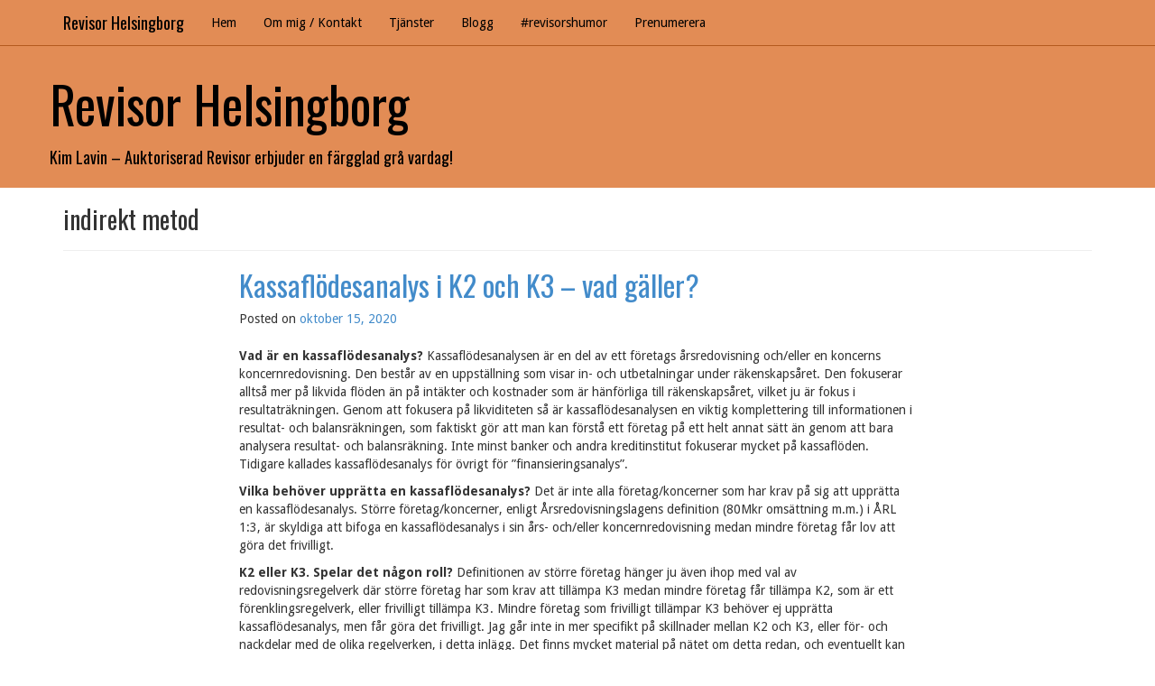

--- FILE ---
content_type: text/html; charset=UTF-8
request_url: https://revisorhelsingborg.se/tag/indirekt-metod/
body_size: 18963
content:
<!DOCTYPE html>
<!--[if lt IE 9]><html lang="sv-SE" class="ie"><![endif]-->
<!--[if gte IE 9]><!--><html lang="sv-SE"><!--<![endif]-->
<head>
  <meta charset="UTF-8" />
  <meta http-equiv="X-UA-Compatible" content="IE=edge,chrome=1"/>
  <meta name="viewport" content="width=device-width, initial-scale=1" />
  <link rel="profile" href="http://gmpg.org/xfn/11" />
  <link rel="pingback" href="https://revisorhelsingborg.se/xmlrpc.php" />
  <title>indirekt metod &#8211; Revisor Helsingborg</title>
<meta name='robots' content='max-image-preview:large' />
<link rel='dns-prefetch' href='//secure.gravatar.com' />
<link rel='dns-prefetch' href='//stats.wp.com' />
<link rel='dns-prefetch' href='//fonts.googleapis.com' />
<link rel='dns-prefetch' href='//v0.wordpress.com' />
<link rel='dns-prefetch' href='//jetpack.wordpress.com' />
<link rel='dns-prefetch' href='//s0.wp.com' />
<link rel='dns-prefetch' href='//public-api.wordpress.com' />
<link rel='dns-prefetch' href='//0.gravatar.com' />
<link rel='dns-prefetch' href='//1.gravatar.com' />
<link rel='dns-prefetch' href='//2.gravatar.com' />
<link rel='preconnect' href='//c0.wp.com' />
<link rel='preconnect' href='//i0.wp.com' />
<link rel="alternate" type="application/rss+xml" title="Revisor Helsingborg &raquo; Webbflöde" href="https://revisorhelsingborg.se/feed/" />
<link rel="alternate" type="application/rss+xml" title="Revisor Helsingborg &raquo; Kommentarsflöde" href="https://revisorhelsingborg.se/comments/feed/" />
<script type="text/javascript" id="wpp-js" src="https://revisorhelsingborg.se/wp-content/plugins/wordpress-popular-posts/assets/js/wpp.min.js?ver=7.3.6" data-sampling="0" data-sampling-rate="100" data-api-url="https://revisorhelsingborg.se/wp-json/wordpress-popular-posts" data-post-id="0" data-token="b736a0aabc" data-lang="0" data-debug="0"></script>
<link rel="alternate" type="application/rss+xml" title="Revisor Helsingborg &raquo; etikettflöde för indirekt metod" href="https://revisorhelsingborg.se/tag/indirekt-metod/feed/" />
		<!-- This site uses the Google Analytics by ExactMetrics plugin v8.11.1 - Using Analytics tracking - https://www.exactmetrics.com/ -->
							<script src="//www.googletagmanager.com/gtag/js?id=G-GDTBHJK11W"  data-cfasync="false" data-wpfc-render="false" type="text/javascript" async></script>
			<script data-cfasync="false" data-wpfc-render="false" type="text/javascript">
				var em_version = '8.11.1';
				var em_track_user = true;
				var em_no_track_reason = '';
								var ExactMetricsDefaultLocations = {"page_location":"https:\/\/revisorhelsingborg.se\/tag\/indirekt-metod\/"};
								if ( typeof ExactMetricsPrivacyGuardFilter === 'function' ) {
					var ExactMetricsLocations = (typeof ExactMetricsExcludeQuery === 'object') ? ExactMetricsPrivacyGuardFilter( ExactMetricsExcludeQuery ) : ExactMetricsPrivacyGuardFilter( ExactMetricsDefaultLocations );
				} else {
					var ExactMetricsLocations = (typeof ExactMetricsExcludeQuery === 'object') ? ExactMetricsExcludeQuery : ExactMetricsDefaultLocations;
				}

								var disableStrs = [
										'ga-disable-G-GDTBHJK11W',
									];

				/* Function to detect opted out users */
				function __gtagTrackerIsOptedOut() {
					for (var index = 0; index < disableStrs.length; index++) {
						if (document.cookie.indexOf(disableStrs[index] + '=true') > -1) {
							return true;
						}
					}

					return false;
				}

				/* Disable tracking if the opt-out cookie exists. */
				if (__gtagTrackerIsOptedOut()) {
					for (var index = 0; index < disableStrs.length; index++) {
						window[disableStrs[index]] = true;
					}
				}

				/* Opt-out function */
				function __gtagTrackerOptout() {
					for (var index = 0; index < disableStrs.length; index++) {
						document.cookie = disableStrs[index] + '=true; expires=Thu, 31 Dec 2099 23:59:59 UTC; path=/';
						window[disableStrs[index]] = true;
					}
				}

				if ('undefined' === typeof gaOptout) {
					function gaOptout() {
						__gtagTrackerOptout();
					}
				}
								window.dataLayer = window.dataLayer || [];

				window.ExactMetricsDualTracker = {
					helpers: {},
					trackers: {},
				};
				if (em_track_user) {
					function __gtagDataLayer() {
						dataLayer.push(arguments);
					}

					function __gtagTracker(type, name, parameters) {
						if (!parameters) {
							parameters = {};
						}

						if (parameters.send_to) {
							__gtagDataLayer.apply(null, arguments);
							return;
						}

						if (type === 'event') {
														parameters.send_to = exactmetrics_frontend.v4_id;
							var hookName = name;
							if (typeof parameters['event_category'] !== 'undefined') {
								hookName = parameters['event_category'] + ':' + name;
							}

							if (typeof ExactMetricsDualTracker.trackers[hookName] !== 'undefined') {
								ExactMetricsDualTracker.trackers[hookName](parameters);
							} else {
								__gtagDataLayer('event', name, parameters);
							}
							
						} else {
							__gtagDataLayer.apply(null, arguments);
						}
					}

					__gtagTracker('js', new Date());
					__gtagTracker('set', {
						'developer_id.dNDMyYj': true,
											});
					if ( ExactMetricsLocations.page_location ) {
						__gtagTracker('set', ExactMetricsLocations);
					}
										__gtagTracker('config', 'G-GDTBHJK11W', {"forceSSL":"true"} );
										window.gtag = __gtagTracker;										(function () {
						/* https://developers.google.com/analytics/devguides/collection/analyticsjs/ */
						/* ga and __gaTracker compatibility shim. */
						var noopfn = function () {
							return null;
						};
						var newtracker = function () {
							return new Tracker();
						};
						var Tracker = function () {
							return null;
						};
						var p = Tracker.prototype;
						p.get = noopfn;
						p.set = noopfn;
						p.send = function () {
							var args = Array.prototype.slice.call(arguments);
							args.unshift('send');
							__gaTracker.apply(null, args);
						};
						var __gaTracker = function () {
							var len = arguments.length;
							if (len === 0) {
								return;
							}
							var f = arguments[len - 1];
							if (typeof f !== 'object' || f === null || typeof f.hitCallback !== 'function') {
								if ('send' === arguments[0]) {
									var hitConverted, hitObject = false, action;
									if ('event' === arguments[1]) {
										if ('undefined' !== typeof arguments[3]) {
											hitObject = {
												'eventAction': arguments[3],
												'eventCategory': arguments[2],
												'eventLabel': arguments[4],
												'value': arguments[5] ? arguments[5] : 1,
											}
										}
									}
									if ('pageview' === arguments[1]) {
										if ('undefined' !== typeof arguments[2]) {
											hitObject = {
												'eventAction': 'page_view',
												'page_path': arguments[2],
											}
										}
									}
									if (typeof arguments[2] === 'object') {
										hitObject = arguments[2];
									}
									if (typeof arguments[5] === 'object') {
										Object.assign(hitObject, arguments[5]);
									}
									if ('undefined' !== typeof arguments[1].hitType) {
										hitObject = arguments[1];
										if ('pageview' === hitObject.hitType) {
											hitObject.eventAction = 'page_view';
										}
									}
									if (hitObject) {
										action = 'timing' === arguments[1].hitType ? 'timing_complete' : hitObject.eventAction;
										hitConverted = mapArgs(hitObject);
										__gtagTracker('event', action, hitConverted);
									}
								}
								return;
							}

							function mapArgs(args) {
								var arg, hit = {};
								var gaMap = {
									'eventCategory': 'event_category',
									'eventAction': 'event_action',
									'eventLabel': 'event_label',
									'eventValue': 'event_value',
									'nonInteraction': 'non_interaction',
									'timingCategory': 'event_category',
									'timingVar': 'name',
									'timingValue': 'value',
									'timingLabel': 'event_label',
									'page': 'page_path',
									'location': 'page_location',
									'title': 'page_title',
									'referrer' : 'page_referrer',
								};
								for (arg in args) {
																		if (!(!args.hasOwnProperty(arg) || !gaMap.hasOwnProperty(arg))) {
										hit[gaMap[arg]] = args[arg];
									} else {
										hit[arg] = args[arg];
									}
								}
								return hit;
							}

							try {
								f.hitCallback();
							} catch (ex) {
							}
						};
						__gaTracker.create = newtracker;
						__gaTracker.getByName = newtracker;
						__gaTracker.getAll = function () {
							return [];
						};
						__gaTracker.remove = noopfn;
						__gaTracker.loaded = true;
						window['__gaTracker'] = __gaTracker;
					})();
									} else {
										console.log("");
					(function () {
						function __gtagTracker() {
							return null;
						}

						window['__gtagTracker'] = __gtagTracker;
						window['gtag'] = __gtagTracker;
					})();
									}
			</script>
							<!-- / Google Analytics by ExactMetrics -->
		<style id='wp-img-auto-sizes-contain-inline-css' type='text/css'>
img:is([sizes=auto i],[sizes^="auto," i]){contain-intrinsic-size:3000px 1500px}
/*# sourceURL=wp-img-auto-sizes-contain-inline-css */
</style>
<style id='wp-emoji-styles-inline-css' type='text/css'>

	img.wp-smiley, img.emoji {
		display: inline !important;
		border: none !important;
		box-shadow: none !important;
		height: 1em !important;
		width: 1em !important;
		margin: 0 0.07em !important;
		vertical-align: -0.1em !important;
		background: none !important;
		padding: 0 !important;
	}
/*# sourceURL=wp-emoji-styles-inline-css */
</style>
<style id='wp-block-library-inline-css' type='text/css'>
:root{--wp-block-synced-color:#7a00df;--wp-block-synced-color--rgb:122,0,223;--wp-bound-block-color:var(--wp-block-synced-color);--wp-editor-canvas-background:#ddd;--wp-admin-theme-color:#007cba;--wp-admin-theme-color--rgb:0,124,186;--wp-admin-theme-color-darker-10:#006ba1;--wp-admin-theme-color-darker-10--rgb:0,107,160.5;--wp-admin-theme-color-darker-20:#005a87;--wp-admin-theme-color-darker-20--rgb:0,90,135;--wp-admin-border-width-focus:2px}@media (min-resolution:192dpi){:root{--wp-admin-border-width-focus:1.5px}}.wp-element-button{cursor:pointer}:root .has-very-light-gray-background-color{background-color:#eee}:root .has-very-dark-gray-background-color{background-color:#313131}:root .has-very-light-gray-color{color:#eee}:root .has-very-dark-gray-color{color:#313131}:root .has-vivid-green-cyan-to-vivid-cyan-blue-gradient-background{background:linear-gradient(135deg,#00d084,#0693e3)}:root .has-purple-crush-gradient-background{background:linear-gradient(135deg,#34e2e4,#4721fb 50%,#ab1dfe)}:root .has-hazy-dawn-gradient-background{background:linear-gradient(135deg,#faaca8,#dad0ec)}:root .has-subdued-olive-gradient-background{background:linear-gradient(135deg,#fafae1,#67a671)}:root .has-atomic-cream-gradient-background{background:linear-gradient(135deg,#fdd79a,#004a59)}:root .has-nightshade-gradient-background{background:linear-gradient(135deg,#330968,#31cdcf)}:root .has-midnight-gradient-background{background:linear-gradient(135deg,#020381,#2874fc)}:root{--wp--preset--font-size--normal:16px;--wp--preset--font-size--huge:42px}.has-regular-font-size{font-size:1em}.has-larger-font-size{font-size:2.625em}.has-normal-font-size{font-size:var(--wp--preset--font-size--normal)}.has-huge-font-size{font-size:var(--wp--preset--font-size--huge)}.has-text-align-center{text-align:center}.has-text-align-left{text-align:left}.has-text-align-right{text-align:right}.has-fit-text{white-space:nowrap!important}#end-resizable-editor-section{display:none}.aligncenter{clear:both}.items-justified-left{justify-content:flex-start}.items-justified-center{justify-content:center}.items-justified-right{justify-content:flex-end}.items-justified-space-between{justify-content:space-between}.screen-reader-text{border:0;clip-path:inset(50%);height:1px;margin:-1px;overflow:hidden;padding:0;position:absolute;width:1px;word-wrap:normal!important}.screen-reader-text:focus{background-color:#ddd;clip-path:none;color:#444;display:block;font-size:1em;height:auto;left:5px;line-height:normal;padding:15px 23px 14px;text-decoration:none;top:5px;width:auto;z-index:100000}html :where(.has-border-color){border-style:solid}html :where([style*=border-top-color]){border-top-style:solid}html :where([style*=border-right-color]){border-right-style:solid}html :where([style*=border-bottom-color]){border-bottom-style:solid}html :where([style*=border-left-color]){border-left-style:solid}html :where([style*=border-width]){border-style:solid}html :where([style*=border-top-width]){border-top-style:solid}html :where([style*=border-right-width]){border-right-style:solid}html :where([style*=border-bottom-width]){border-bottom-style:solid}html :where([style*=border-left-width]){border-left-style:solid}html :where(img[class*=wp-image-]){height:auto;max-width:100%}:where(figure){margin:0 0 1em}html :where(.is-position-sticky){--wp-admin--admin-bar--position-offset:var(--wp-admin--admin-bar--height,0px)}@media screen and (max-width:600px){html :where(.is-position-sticky){--wp-admin--admin-bar--position-offset:0px}}

/*# sourceURL=wp-block-library-inline-css */
</style><style id='wp-block-image-inline-css' type='text/css'>
.wp-block-image>a,.wp-block-image>figure>a{display:inline-block}.wp-block-image img{box-sizing:border-box;height:auto;max-width:100%;vertical-align:bottom}@media not (prefers-reduced-motion){.wp-block-image img.hide{visibility:hidden}.wp-block-image img.show{animation:show-content-image .4s}}.wp-block-image[style*=border-radius] img,.wp-block-image[style*=border-radius]>a{border-radius:inherit}.wp-block-image.has-custom-border img{box-sizing:border-box}.wp-block-image.aligncenter{text-align:center}.wp-block-image.alignfull>a,.wp-block-image.alignwide>a{width:100%}.wp-block-image.alignfull img,.wp-block-image.alignwide img{height:auto;width:100%}.wp-block-image .aligncenter,.wp-block-image .alignleft,.wp-block-image .alignright,.wp-block-image.aligncenter,.wp-block-image.alignleft,.wp-block-image.alignright{display:table}.wp-block-image .aligncenter>figcaption,.wp-block-image .alignleft>figcaption,.wp-block-image .alignright>figcaption,.wp-block-image.aligncenter>figcaption,.wp-block-image.alignleft>figcaption,.wp-block-image.alignright>figcaption{caption-side:bottom;display:table-caption}.wp-block-image .alignleft{float:left;margin:.5em 1em .5em 0}.wp-block-image .alignright{float:right;margin:.5em 0 .5em 1em}.wp-block-image .aligncenter{margin-left:auto;margin-right:auto}.wp-block-image :where(figcaption){margin-bottom:1em;margin-top:.5em}.wp-block-image.is-style-circle-mask img{border-radius:9999px}@supports ((-webkit-mask-image:none) or (mask-image:none)) or (-webkit-mask-image:none){.wp-block-image.is-style-circle-mask img{border-radius:0;-webkit-mask-image:url('data:image/svg+xml;utf8,<svg viewBox="0 0 100 100" xmlns="http://www.w3.org/2000/svg"><circle cx="50" cy="50" r="50"/></svg>');mask-image:url('data:image/svg+xml;utf8,<svg viewBox="0 0 100 100" xmlns="http://www.w3.org/2000/svg"><circle cx="50" cy="50" r="50"/></svg>');mask-mode:alpha;-webkit-mask-position:center;mask-position:center;-webkit-mask-repeat:no-repeat;mask-repeat:no-repeat;-webkit-mask-size:contain;mask-size:contain}}:root :where(.wp-block-image.is-style-rounded img,.wp-block-image .is-style-rounded img){border-radius:9999px}.wp-block-image figure{margin:0}.wp-lightbox-container{display:flex;flex-direction:column;position:relative}.wp-lightbox-container img{cursor:zoom-in}.wp-lightbox-container img:hover+button{opacity:1}.wp-lightbox-container button{align-items:center;backdrop-filter:blur(16px) saturate(180%);background-color:#5a5a5a40;border:none;border-radius:4px;cursor:zoom-in;display:flex;height:20px;justify-content:center;opacity:0;padding:0;position:absolute;right:16px;text-align:center;top:16px;width:20px;z-index:100}@media not (prefers-reduced-motion){.wp-lightbox-container button{transition:opacity .2s ease}}.wp-lightbox-container button:focus-visible{outline:3px auto #5a5a5a40;outline:3px auto -webkit-focus-ring-color;outline-offset:3px}.wp-lightbox-container button:hover{cursor:pointer;opacity:1}.wp-lightbox-container button:focus{opacity:1}.wp-lightbox-container button:focus,.wp-lightbox-container button:hover,.wp-lightbox-container button:not(:hover):not(:active):not(.has-background){background-color:#5a5a5a40;border:none}.wp-lightbox-overlay{box-sizing:border-box;cursor:zoom-out;height:100vh;left:0;overflow:hidden;position:fixed;top:0;visibility:hidden;width:100%;z-index:100000}.wp-lightbox-overlay .close-button{align-items:center;cursor:pointer;display:flex;justify-content:center;min-height:40px;min-width:40px;padding:0;position:absolute;right:calc(env(safe-area-inset-right) + 16px);top:calc(env(safe-area-inset-top) + 16px);z-index:5000000}.wp-lightbox-overlay .close-button:focus,.wp-lightbox-overlay .close-button:hover,.wp-lightbox-overlay .close-button:not(:hover):not(:active):not(.has-background){background:none;border:none}.wp-lightbox-overlay .lightbox-image-container{height:var(--wp--lightbox-container-height);left:50%;overflow:hidden;position:absolute;top:50%;transform:translate(-50%,-50%);transform-origin:top left;width:var(--wp--lightbox-container-width);z-index:9999999999}.wp-lightbox-overlay .wp-block-image{align-items:center;box-sizing:border-box;display:flex;height:100%;justify-content:center;margin:0;position:relative;transform-origin:0 0;width:100%;z-index:3000000}.wp-lightbox-overlay .wp-block-image img{height:var(--wp--lightbox-image-height);min-height:var(--wp--lightbox-image-height);min-width:var(--wp--lightbox-image-width);width:var(--wp--lightbox-image-width)}.wp-lightbox-overlay .wp-block-image figcaption{display:none}.wp-lightbox-overlay button{background:none;border:none}.wp-lightbox-overlay .scrim{background-color:#fff;height:100%;opacity:.9;position:absolute;width:100%;z-index:2000000}.wp-lightbox-overlay.active{visibility:visible}@media not (prefers-reduced-motion){.wp-lightbox-overlay.active{animation:turn-on-visibility .25s both}.wp-lightbox-overlay.active img{animation:turn-on-visibility .35s both}.wp-lightbox-overlay.show-closing-animation:not(.active){animation:turn-off-visibility .35s both}.wp-lightbox-overlay.show-closing-animation:not(.active) img{animation:turn-off-visibility .25s both}.wp-lightbox-overlay.zoom.active{animation:none;opacity:1;visibility:visible}.wp-lightbox-overlay.zoom.active .lightbox-image-container{animation:lightbox-zoom-in .4s}.wp-lightbox-overlay.zoom.active .lightbox-image-container img{animation:none}.wp-lightbox-overlay.zoom.active .scrim{animation:turn-on-visibility .4s forwards}.wp-lightbox-overlay.zoom.show-closing-animation:not(.active){animation:none}.wp-lightbox-overlay.zoom.show-closing-animation:not(.active) .lightbox-image-container{animation:lightbox-zoom-out .4s}.wp-lightbox-overlay.zoom.show-closing-animation:not(.active) .lightbox-image-container img{animation:none}.wp-lightbox-overlay.zoom.show-closing-animation:not(.active) .scrim{animation:turn-off-visibility .4s forwards}}@keyframes show-content-image{0%{visibility:hidden}99%{visibility:hidden}to{visibility:visible}}@keyframes turn-on-visibility{0%{opacity:0}to{opacity:1}}@keyframes turn-off-visibility{0%{opacity:1;visibility:visible}99%{opacity:0;visibility:visible}to{opacity:0;visibility:hidden}}@keyframes lightbox-zoom-in{0%{transform:translate(calc((-100vw + var(--wp--lightbox-scrollbar-width))/2 + var(--wp--lightbox-initial-left-position)),calc(-50vh + var(--wp--lightbox-initial-top-position))) scale(var(--wp--lightbox-scale))}to{transform:translate(-50%,-50%) scale(1)}}@keyframes lightbox-zoom-out{0%{transform:translate(-50%,-50%) scale(1);visibility:visible}99%{visibility:visible}to{transform:translate(calc((-100vw + var(--wp--lightbox-scrollbar-width))/2 + var(--wp--lightbox-initial-left-position)),calc(-50vh + var(--wp--lightbox-initial-top-position))) scale(var(--wp--lightbox-scale));visibility:hidden}}
/*# sourceURL=https://c0.wp.com/c/6.9/wp-includes/blocks/image/style.min.css */
</style>
<style id='wp-block-list-inline-css' type='text/css'>
ol,ul{box-sizing:border-box}:root :where(.wp-block-list.has-background){padding:1.25em 2.375em}
/*# sourceURL=https://c0.wp.com/c/6.9/wp-includes/blocks/list/style.min.css */
</style>
<style id='wp-block-paragraph-inline-css' type='text/css'>
.is-small-text{font-size:.875em}.is-regular-text{font-size:1em}.is-large-text{font-size:2.25em}.is-larger-text{font-size:3em}.has-drop-cap:not(:focus):first-letter{float:left;font-size:8.4em;font-style:normal;font-weight:100;line-height:.68;margin:.05em .1em 0 0;text-transform:uppercase}body.rtl .has-drop-cap:not(:focus):first-letter{float:none;margin-left:.1em}p.has-drop-cap.has-background{overflow:hidden}:root :where(p.has-background){padding:1.25em 2.375em}:where(p.has-text-color:not(.has-link-color)) a{color:inherit}p.has-text-align-left[style*="writing-mode:vertical-lr"],p.has-text-align-right[style*="writing-mode:vertical-rl"]{rotate:180deg}
/*# sourceURL=https://c0.wp.com/c/6.9/wp-includes/blocks/paragraph/style.min.css */
</style>
<style id='global-styles-inline-css' type='text/css'>
:root{--wp--preset--aspect-ratio--square: 1;--wp--preset--aspect-ratio--4-3: 4/3;--wp--preset--aspect-ratio--3-4: 3/4;--wp--preset--aspect-ratio--3-2: 3/2;--wp--preset--aspect-ratio--2-3: 2/3;--wp--preset--aspect-ratio--16-9: 16/9;--wp--preset--aspect-ratio--9-16: 9/16;--wp--preset--color--black: #000000;--wp--preset--color--cyan-bluish-gray: #abb8c3;--wp--preset--color--white: #ffffff;--wp--preset--color--pale-pink: #f78da7;--wp--preset--color--vivid-red: #cf2e2e;--wp--preset--color--luminous-vivid-orange: #ff6900;--wp--preset--color--luminous-vivid-amber: #fcb900;--wp--preset--color--light-green-cyan: #7bdcb5;--wp--preset--color--vivid-green-cyan: #00d084;--wp--preset--color--pale-cyan-blue: #8ed1fc;--wp--preset--color--vivid-cyan-blue: #0693e3;--wp--preset--color--vivid-purple: #9b51e0;--wp--preset--gradient--vivid-cyan-blue-to-vivid-purple: linear-gradient(135deg,rgb(6,147,227) 0%,rgb(155,81,224) 100%);--wp--preset--gradient--light-green-cyan-to-vivid-green-cyan: linear-gradient(135deg,rgb(122,220,180) 0%,rgb(0,208,130) 100%);--wp--preset--gradient--luminous-vivid-amber-to-luminous-vivid-orange: linear-gradient(135deg,rgb(252,185,0) 0%,rgb(255,105,0) 100%);--wp--preset--gradient--luminous-vivid-orange-to-vivid-red: linear-gradient(135deg,rgb(255,105,0) 0%,rgb(207,46,46) 100%);--wp--preset--gradient--very-light-gray-to-cyan-bluish-gray: linear-gradient(135deg,rgb(238,238,238) 0%,rgb(169,184,195) 100%);--wp--preset--gradient--cool-to-warm-spectrum: linear-gradient(135deg,rgb(74,234,220) 0%,rgb(151,120,209) 20%,rgb(207,42,186) 40%,rgb(238,44,130) 60%,rgb(251,105,98) 80%,rgb(254,248,76) 100%);--wp--preset--gradient--blush-light-purple: linear-gradient(135deg,rgb(255,206,236) 0%,rgb(152,150,240) 100%);--wp--preset--gradient--blush-bordeaux: linear-gradient(135deg,rgb(254,205,165) 0%,rgb(254,45,45) 50%,rgb(107,0,62) 100%);--wp--preset--gradient--luminous-dusk: linear-gradient(135deg,rgb(255,203,112) 0%,rgb(199,81,192) 50%,rgb(65,88,208) 100%);--wp--preset--gradient--pale-ocean: linear-gradient(135deg,rgb(255,245,203) 0%,rgb(182,227,212) 50%,rgb(51,167,181) 100%);--wp--preset--gradient--electric-grass: linear-gradient(135deg,rgb(202,248,128) 0%,rgb(113,206,126) 100%);--wp--preset--gradient--midnight: linear-gradient(135deg,rgb(2,3,129) 0%,rgb(40,116,252) 100%);--wp--preset--font-size--small: 13px;--wp--preset--font-size--medium: 20px;--wp--preset--font-size--large: 36px;--wp--preset--font-size--x-large: 42px;--wp--preset--spacing--20: 0.44rem;--wp--preset--spacing--30: 0.67rem;--wp--preset--spacing--40: 1rem;--wp--preset--spacing--50: 1.5rem;--wp--preset--spacing--60: 2.25rem;--wp--preset--spacing--70: 3.38rem;--wp--preset--spacing--80: 5.06rem;--wp--preset--shadow--natural: 6px 6px 9px rgba(0, 0, 0, 0.2);--wp--preset--shadow--deep: 12px 12px 50px rgba(0, 0, 0, 0.4);--wp--preset--shadow--sharp: 6px 6px 0px rgba(0, 0, 0, 0.2);--wp--preset--shadow--outlined: 6px 6px 0px -3px rgb(255, 255, 255), 6px 6px rgb(0, 0, 0);--wp--preset--shadow--crisp: 6px 6px 0px rgb(0, 0, 0);}:where(.is-layout-flex){gap: 0.5em;}:where(.is-layout-grid){gap: 0.5em;}body .is-layout-flex{display: flex;}.is-layout-flex{flex-wrap: wrap;align-items: center;}.is-layout-flex > :is(*, div){margin: 0;}body .is-layout-grid{display: grid;}.is-layout-grid > :is(*, div){margin: 0;}:where(.wp-block-columns.is-layout-flex){gap: 2em;}:where(.wp-block-columns.is-layout-grid){gap: 2em;}:where(.wp-block-post-template.is-layout-flex){gap: 1.25em;}:where(.wp-block-post-template.is-layout-grid){gap: 1.25em;}.has-black-color{color: var(--wp--preset--color--black) !important;}.has-cyan-bluish-gray-color{color: var(--wp--preset--color--cyan-bluish-gray) !important;}.has-white-color{color: var(--wp--preset--color--white) !important;}.has-pale-pink-color{color: var(--wp--preset--color--pale-pink) !important;}.has-vivid-red-color{color: var(--wp--preset--color--vivid-red) !important;}.has-luminous-vivid-orange-color{color: var(--wp--preset--color--luminous-vivid-orange) !important;}.has-luminous-vivid-amber-color{color: var(--wp--preset--color--luminous-vivid-amber) !important;}.has-light-green-cyan-color{color: var(--wp--preset--color--light-green-cyan) !important;}.has-vivid-green-cyan-color{color: var(--wp--preset--color--vivid-green-cyan) !important;}.has-pale-cyan-blue-color{color: var(--wp--preset--color--pale-cyan-blue) !important;}.has-vivid-cyan-blue-color{color: var(--wp--preset--color--vivid-cyan-blue) !important;}.has-vivid-purple-color{color: var(--wp--preset--color--vivid-purple) !important;}.has-black-background-color{background-color: var(--wp--preset--color--black) !important;}.has-cyan-bluish-gray-background-color{background-color: var(--wp--preset--color--cyan-bluish-gray) !important;}.has-white-background-color{background-color: var(--wp--preset--color--white) !important;}.has-pale-pink-background-color{background-color: var(--wp--preset--color--pale-pink) !important;}.has-vivid-red-background-color{background-color: var(--wp--preset--color--vivid-red) !important;}.has-luminous-vivid-orange-background-color{background-color: var(--wp--preset--color--luminous-vivid-orange) !important;}.has-luminous-vivid-amber-background-color{background-color: var(--wp--preset--color--luminous-vivid-amber) !important;}.has-light-green-cyan-background-color{background-color: var(--wp--preset--color--light-green-cyan) !important;}.has-vivid-green-cyan-background-color{background-color: var(--wp--preset--color--vivid-green-cyan) !important;}.has-pale-cyan-blue-background-color{background-color: var(--wp--preset--color--pale-cyan-blue) !important;}.has-vivid-cyan-blue-background-color{background-color: var(--wp--preset--color--vivid-cyan-blue) !important;}.has-vivid-purple-background-color{background-color: var(--wp--preset--color--vivid-purple) !important;}.has-black-border-color{border-color: var(--wp--preset--color--black) !important;}.has-cyan-bluish-gray-border-color{border-color: var(--wp--preset--color--cyan-bluish-gray) !important;}.has-white-border-color{border-color: var(--wp--preset--color--white) !important;}.has-pale-pink-border-color{border-color: var(--wp--preset--color--pale-pink) !important;}.has-vivid-red-border-color{border-color: var(--wp--preset--color--vivid-red) !important;}.has-luminous-vivid-orange-border-color{border-color: var(--wp--preset--color--luminous-vivid-orange) !important;}.has-luminous-vivid-amber-border-color{border-color: var(--wp--preset--color--luminous-vivid-amber) !important;}.has-light-green-cyan-border-color{border-color: var(--wp--preset--color--light-green-cyan) !important;}.has-vivid-green-cyan-border-color{border-color: var(--wp--preset--color--vivid-green-cyan) !important;}.has-pale-cyan-blue-border-color{border-color: var(--wp--preset--color--pale-cyan-blue) !important;}.has-vivid-cyan-blue-border-color{border-color: var(--wp--preset--color--vivid-cyan-blue) !important;}.has-vivid-purple-border-color{border-color: var(--wp--preset--color--vivid-purple) !important;}.has-vivid-cyan-blue-to-vivid-purple-gradient-background{background: var(--wp--preset--gradient--vivid-cyan-blue-to-vivid-purple) !important;}.has-light-green-cyan-to-vivid-green-cyan-gradient-background{background: var(--wp--preset--gradient--light-green-cyan-to-vivid-green-cyan) !important;}.has-luminous-vivid-amber-to-luminous-vivid-orange-gradient-background{background: var(--wp--preset--gradient--luminous-vivid-amber-to-luminous-vivid-orange) !important;}.has-luminous-vivid-orange-to-vivid-red-gradient-background{background: var(--wp--preset--gradient--luminous-vivid-orange-to-vivid-red) !important;}.has-very-light-gray-to-cyan-bluish-gray-gradient-background{background: var(--wp--preset--gradient--very-light-gray-to-cyan-bluish-gray) !important;}.has-cool-to-warm-spectrum-gradient-background{background: var(--wp--preset--gradient--cool-to-warm-spectrum) !important;}.has-blush-light-purple-gradient-background{background: var(--wp--preset--gradient--blush-light-purple) !important;}.has-blush-bordeaux-gradient-background{background: var(--wp--preset--gradient--blush-bordeaux) !important;}.has-luminous-dusk-gradient-background{background: var(--wp--preset--gradient--luminous-dusk) !important;}.has-pale-ocean-gradient-background{background: var(--wp--preset--gradient--pale-ocean) !important;}.has-electric-grass-gradient-background{background: var(--wp--preset--gradient--electric-grass) !important;}.has-midnight-gradient-background{background: var(--wp--preset--gradient--midnight) !important;}.has-small-font-size{font-size: var(--wp--preset--font-size--small) !important;}.has-medium-font-size{font-size: var(--wp--preset--font-size--medium) !important;}.has-large-font-size{font-size: var(--wp--preset--font-size--large) !important;}.has-x-large-font-size{font-size: var(--wp--preset--font-size--x-large) !important;}
/*# sourceURL=global-styles-inline-css */
</style>

<style id='classic-theme-styles-inline-css' type='text/css'>
/*! This file is auto-generated */
.wp-block-button__link{color:#fff;background-color:#32373c;border-radius:9999px;box-shadow:none;text-decoration:none;padding:calc(.667em + 2px) calc(1.333em + 2px);font-size:1.125em}.wp-block-file__button{background:#32373c;color:#fff;text-decoration:none}
/*# sourceURL=/wp-includes/css/classic-themes.min.css */
</style>
<link rel='stylesheet' id='font-awesome-css' href='https://revisorhelsingborg.se/wp-content/plugins/tagregator/includes/font-awesome/css/font-awesome.min.css?ver=3.2.1' type='text/css' media='all' />
<link rel='stylesheet' id='tggr_front-end-css' href='https://revisorhelsingborg.se/wp-content/plugins/tagregator/css/front-end.css?ver=0.6' type='text/css' media='all' />
<link rel='stylesheet' id='mc4wp-form-basic-css' href='https://revisorhelsingborg.se/wp-content/plugins/mailchimp-for-wp/assets/css/form-basic.css?ver=4.11.1' type='text/css' media='all' />
<link rel='stylesheet' id='wordpress-popular-posts-css-css' href='https://revisorhelsingborg.se/wp-content/plugins/wordpress-popular-posts/assets/css/wpp.css?ver=7.3.6' type='text/css' media='all' />
<link rel='stylesheet' id='bootstrap-css-css' href='https://revisorhelsingborg.se/wp-content/themes/flint/css/bootstrap.min.css?ver=3.0.0' type='text/css' media='all' />
<link rel='stylesheet' id='droid-sans-css' href='//fonts.googleapis.com/css?family=Droid+Sans%3A400%2C700&#038;ver=1.3.3' type='text/css' media='all' />
<link rel='stylesheet' id='oswald-css' href='//fonts.googleapis.com/css?family=Oswald%3A300%2C400%2C700&#038;ver=1.3.3' type='text/css' media='all' />
<link rel='stylesheet' id='flint-style-css' href='https://revisorhelsingborg.se/wp-content/themes/flint/style.css?ver=1.3.3' type='text/css' media='all' />
<link rel='stylesheet' id='sharedaddy-css' href='https://c0.wp.com/p/jetpack/15.4/modules/sharedaddy/sharing.css' type='text/css' media='all' />
<link rel='stylesheet' id='social-logos-css' href='https://c0.wp.com/p/jetpack/15.4/_inc/social-logos/social-logos.min.css' type='text/css' media='all' />
<script type="text/javascript" src="https://revisorhelsingborg.se/wp-content/plugins/google-analytics-dashboard-for-wp/assets/js/frontend-gtag.min.js?ver=8.11.1" id="exactmetrics-frontend-script-js" async="async" data-wp-strategy="async"></script>
<script data-cfasync="false" data-wpfc-render="false" type="text/javascript" id='exactmetrics-frontend-script-js-extra'>/* <![CDATA[ */
var exactmetrics_frontend = {"js_events_tracking":"true","download_extensions":"zip,mp3,mpeg,pdf,docx,pptx,xlsx,rar","inbound_paths":"[{\"path\":\"\\\/go\\\/\",\"label\":\"affiliate\"},{\"path\":\"\\\/recommend\\\/\",\"label\":\"affiliate\"}]","home_url":"https:\/\/revisorhelsingborg.se","hash_tracking":"false","v4_id":"G-GDTBHJK11W"};/* ]]> */
</script>
<script type="text/javascript" src="https://c0.wp.com/c/6.9/wp-includes/js/jquery/jquery.min.js" id="jquery-core-js"></script>
<script type="text/javascript" src="https://c0.wp.com/c/6.9/wp-includes/js/jquery/jquery-migrate.min.js" id="jquery-migrate-js"></script>
<link rel="https://api.w.org/" href="https://revisorhelsingborg.se/wp-json/" /><link rel="alternate" title="JSON" type="application/json" href="https://revisorhelsingborg.se/wp-json/wp/v2/tags/1922" /><link rel="EditURI" type="application/rsd+xml" title="RSD" href="https://revisorhelsingborg.se/xmlrpc.php?rsd" />
<meta name="generator" content="WordPress 6.9" />
	<style>img#wpstats{display:none}</style>
		            <style id="wpp-loading-animation-styles">@-webkit-keyframes bgslide{from{background-position-x:0}to{background-position-x:-200%}}@keyframes bgslide{from{background-position-x:0}to{background-position-x:-200%}}.wpp-widget-block-placeholder,.wpp-shortcode-placeholder{margin:0 auto;width:60px;height:3px;background:#dd3737;background:linear-gradient(90deg,#dd3737 0%,#571313 10%,#dd3737 100%);background-size:200% auto;border-radius:3px;-webkit-animation:bgslide 1s infinite linear;animation:bgslide 1s infinite linear}</style>
            <style type="text/css" id="custom-background-css">
body.custom-background { background-color: #ffffff; }
</style>
	
<!-- Jetpack Open Graph Tags -->
<meta property="og:type" content="website" />
<meta property="og:title" content="indirekt metod &#8211; Revisor Helsingborg" />
<meta property="og:url" content="https://revisorhelsingborg.se/tag/indirekt-metod/" />
<meta property="og:site_name" content="Revisor Helsingborg" />
<meta property="og:image" content="https://s0.wp.com/i/blank.jpg" />
<meta property="og:image:width" content="200" />
<meta property="og:image:height" content="200" />
<meta property="og:image:alt" content="" />
<meta property="og:locale" content="sv_SE" />
<meta name="twitter:site" content="@RevisorLavin" />

<!-- End Jetpack Open Graph Tags -->
  <style type="text/css">body {background-color: #ffffff; font-family: "Droid Sans",        sans-serif; font-weight: 400; }h1, h2, h3, h4, h5, h6, .h1, .h2, .h3, .h4, .h5, .h6, .navbar-brand { font-family: "Oswald",            sans-serif; font-weight: 400;}a {color:#428bca;}a:hover, a:focus {color:#2a6496;}blockquote {border-left-color: #edb997;}.fill { background-color: #e28c55; border-color: #b45a1e; color: #000000; }.navbar-inverse .navbar-nav > li > a, .fill a, .fill-light a { color: #000000; }.fill a:hover, .fill-light a:hover { color: #000000; }.site-branding a, .site-branding a:hover { color: #000000; }.navbar-inverse .navbar-nav > .dropdown > a .caret { border-top-color: #000000; border-bottom-color: #000000; }.navbar-inverse .navbar-nav > .open > a, .navbar-inverse .navbar-nav > .open > a:hover, .navbar-inverse .navbar-nav > .open > a:focus, .navbar-inverse .navbar-nav > li > a:hover, .navbar-inverse .navbar-nav > .active > a, .navbar-inverse .navbar-nav > .active > a:hover, .navbar-inverse .navbar-nav > .active > a:focus { color: #000000; background-color: #b45a1e;
}.navbar-brand { color: #000000!important; }.fill-light { background: #edb997; color: #000000; }</style></head>
<body class="archive tag tag-indirekt-metod tag-1922 custom-background wp-theme-flint">
    <div id="page" class="hfeed site">
    
  <nav class="fill navbar navbar-inverse navbar-fixed-top" role="navigation">
    <h1 class="screen-reader-text">Menu</h1>
    <div class="screen-reader-text skip-link"><a href="#content" title="Skip to content">Skip to content</a></div>
    <div class="container">
      <!-- Brand and toggle get grouped for better mobile display -->
      <div class="navbar-header">
        <button type="button" class="navbar-toggle" data-toggle="collapse" data-target=".navbar-primary">
          <span class="sr-only">Toggle navigation</span>
          <span class="icon-bar"></span>
          <span class="icon-bar"></span>
          <span class="icon-bar"></span>
        </button>
        <a class="navbar-brand" href="https://revisorhelsingborg.se">Revisor Helsingborg</a>
      </div><!-- .navbar-header -->

      <!-- Collect the nav links, forms, and other content for toggling -->
      <div class="collapse navbar-collapse navbar-primary">
        <ul id="menu-meny" class="nav navbar-nav"><li id="menu-item-724" class="menu-item menu-item-type-post_type menu-item-object-page menu-item-home menu-item-724"><a href="https://revisorhelsingborg.se/">Hem</a></li>
<li id="menu-item-687" class="menu-item menu-item-type-post_type menu-item-object-page menu-item-687"><a href="https://revisorhelsingborg.se/om-mig/">Om mig / Kontakt</a></li>
<li id="menu-item-731" class="menu-item menu-item-type-post_type menu-item-object-page menu-item-731"><a href="https://revisorhelsingborg.se/tjanster/">Tjänster</a></li>
<li id="menu-item-727" class="menu-item menu-item-type-post_type menu-item-object-page current_page_parent menu-item-727"><a href="https://revisorhelsingborg.se/blogg/">Blogg</a></li>
<li id="menu-item-686" class="menu-item menu-item-type-post_type menu-item-object-page menu-item-686"><a href="https://revisorhelsingborg.se/revisorshumor/">#revisorshumor</a></li>
<li id="menu-item-813" class="menu-item menu-item-type-post_type menu-item-object-page menu-item-813"><a href="https://revisorhelsingborg.se/prenumerera/">Prenumerera</a></li>
</ul>      </div><!-- .navbar-collapse -->
    </div><!-- .container -->
  </nav><!-- .navbar -->

  <div id="masthead" class="fill site-header" role="banner">
          <div class="container hidden-xs">
        <div class="row">
                      <div class="site-branding ">
              <h1 class="site-title hidden-xs"><a href="https://revisorhelsingborg.se/" title="Revisor Helsingborg" rel="home">Revisor Helsingborg</a></h1>
              <h2 class="site-description hidden-xs">Kim Lavin &#8211; Auktoriserad Revisor erbjuder en färgglad grå vardag!</h2>
            </div><!-- .site-branding -->
                  </div><!-- .row -->
      </div><!-- .container -->
      </div><!-- #masthead -->

  <section id="primary" class="content-area container">

    <div class="row">

      
      <div id="content" role="main" class="site-content col-xs-12">

      
        <header class="page-header">
          <h1 class="page-title">
            <span>indirekt metod</span>          </h1>
                  </header><!-- .page-header -->

        
          
  <div class="row">
    <div class="col-xs-12 col-sm-2 col-md-2"></div>    <article id="post-2145" class="col-xs-12 col-sm-8 col-md-8 post-2145 post type-post status-publish format-standard hentry category-ekonomi category-foretagande category-redovisning-2 tag-affarssystem tag-aktieagartillskott tag-aktier tag-arets-kassaflode tag-arsredovisning tag-arsredovisningslagen tag-avbetalningskontrakt tag-avskrivningar tag-bokforingsnamnden tag-borsbolag tag-bruttoredovisning tag-checkrakningskredit tag-direkt-metod tag-factoring tag-finansiell-leasing tag-finansieringsanalys tag-finansieringsverksamhet tag-foretag tag-frivillig-kassaflodesanalys tag-inbetalningar tag-indirekt-metod tag-intakter tag-investeringsverksamhet tag-k2 tag-k3 tag-kassaflode tag-kassafloden tag-kassaflodesanalys tag-klientmedel tag-koncern tag-koncernredovisning tag-kostnader tag-krediter tag-lan tag-leasing tag-likvida-floden tag-likviditet tag-lopande-verksamhet tag-mindre-foretag tag-nettoredovisning tag-notupplysning tag-nyemission tag-rakenskapsar tag-storre-foretag tag-teknik tag-tillgangar tag-utbetalningar">
      <header class="entry-header">
                
        <h1 class="entry-title"><a href="https://revisorhelsingborg.se/kassaflodesanalys-i-k2-och-k3-vad-galler/" rel="bookmark">Kassaflödesanalys i K2 och K3 &#8211; vad gäller?</a></h1>
        
        <div class="entry-meta">
          Posted on <a href="https://revisorhelsingborg.se/kassaflodesanalys-i-k2-och-k3-vad-galler/" rel="bookmark"><time class="entry-date" datetime="2020-10-15T19:50:59+02:00">oktober 15, 2020</time></a><span class="byline"> by <span class="author vcard"><a class="url fn n" href="https://revisorhelsingborg.se/author/kimlavin/" title="View all posts by Kim Lavin" rel="author">Kim Lavin</a></span></span>        </div><!-- .entry-meta -->

        
      </header><!-- .entry-header -->

            <div class="entry-content">
        
<p><strong>Vad är en kassaflödesanalys?</strong> Kassaflödesanalysen är en del av ett företags årsredovisning och/eller en koncerns koncernredovisning. Den består av en uppställning som visar in- och utbetalningar under räkenskapsåret. Den fokuserar alltså mer på likvida flöden än på intäkter och kostnader som är hänförliga till räkenskapsåret, vilket ju är fokus i resultaträkningen. Genom att fokusera på likviditeten så är kassaflödesanalysen en viktig komplettering till informationen i resultat- och balansräkningen, som faktiskt gör att man kan förstå ett företag på ett helt annat sätt än genom att bara analysera resultat- och balansräkning. Inte minst banker och andra kreditinstitut fokuserar mycket på kassaflöden. Tidigare kallades kassaflödesanalys för övrigt för &#8221;finansieringsanalys&#8221;. </p>



<p><strong>Vilka behöver upprätta en kassaflödesanalys? </strong>Det är inte alla företag/koncerner som har krav på sig att upprätta en kassaflödesanalys. Större företag/koncerner, enligt Årsredovisningslagens definition (80Mkr omsättning m.m.) i ÅRL 1:3, är skyldiga att bifoga en kassaflödesanalys i sin års- och/eller koncernredovisning medan mindre företag får lov att göra det frivilligt. </p>



<p><strong>K2 eller K3. Spelar det någon roll? </strong>Definitionen av större företag hänger ju även ihop med val av redovisningsregelverk där större företag har som krav att tillämpa K3 medan mindre företag får tillämpa K2, som är ett förenklingsregelverk, eller frivilligt tillämpa K3. Mindre företag som frivilligt tillämpar K3 behöver ej upprätta kassaflödesanalys, men får göra det frivilligt. Jag går inte in mer specifikt på skillnader mellan K2 och K3, eller för- och nackdelar med de olika regelverken, i detta inlägg. Det finns mycket material på nätet om detta redan, och eventuellt kan det återkomma här på bloggen längre fram i tiden, men inte nu utan här blir det fullt fokus på kassaflödesanalysen. Grunden för kassaflödesanalysen läggs alltså i Årsredovisningslagen medan den förtydligas i redovisningsregelverken K2 (kapitel 21) och K3 (kapitel 7). Se vidare <a href="https://www.bfn.se/redovisningsregler/allmanna-rad/" target="_blank" rel="noreferrer noopener">Bokföringsnämndens Allmänna råd</a>. Här finns även exempel på uppställningar. Jag kommer vidare främst att utgå från K3-regelverket där det är absolut vanligast med kassaflödesanalyser.</p>



<p>Kassaflödesanalysen kan upprättas utifrån två olika metoder;<strong> indirekt metod och direkt metod</strong>. Indirekt metod är absolut vanligast och har du läst börsbolagens årsredovisningar är det med största sannolikhet den indirekta metoden du sett. Indirekt metod är också den enda metod som är tillåten enligt K2. Kortfattat utgår indirekt metod från rörelseresultatet medan den direkta metoden utgår direkt från in- och utbetalningarna. I detta inlägg kommer jag utgå helt från den indirekta metoden. </p>



<p>Kassaflödena delas upp i och redovisas på <strong>3 olika nivåer i kassaflödesanalysen: den löpande verksamheten, investeringsverksamheten och finansieringsverksamheten</strong>. Lite kortfattat särskiljer de sig såhär:</p>



<ul class="wp-block-list"><li><strong>Den löpande verksamheten</strong> visar hur bra företaget/koncernen är på att skapa kassaflöde från sin/sina huvudsakliga verksamhet/er. I mindre företag är det inte ovanligt att detta utgörs av rörelseresultatet med återläggning av avskrivningar (som ju inte är ett kassaflöde i sig) som sedan justeras med årets förändringar av rörelsekapitalet. I större företag brukar det vara aktuellt med flera justeringar av poster som inte är kassaflödespåverkande. </li><li>Under <strong>investeringsverksamheten</strong> redovisas t.ex. kassaflöden hänförliga till inköp eller försäljning av tillgångar, aktier eller annat som inte normalt ses som löpande verksamhet. </li><li>Under <strong>finansieringsverksamheten </strong>framgår kassaflöden som kommer ur t.ex. förändring av lån, nyemission, erhållna aktieägartillskott etc. </li></ul>



<p><strong>På vilken nivå ska kassaflödet redovisas? </strong>Tekniken för att fördela kassaflödena till rätt nivå är relativt teknisk och större företag använder normalt sig av ett affärssystem som är programmerat för att fånga upp dessa transaktioner och isolera dem i kassaflödesanalysen. Det är inte alltid helt solklart vilka kassaflöden som hör till vilka nivåer och det får vi ofta frågor om i vår roll som rådgivare. Det finns t.ex. problematik när man ska redovisa factoring, koncernflöden, finansiell leasing, lån och krediter m.m. men ofta finns det stöd att få i regelverken. </p>



<p><strong>Hur vet man om det blivit rätt då? </strong>Summan av kassaflödena ska sedan bli &#8221;Årets kassaflöde&#8221; som i sin tur ska vara förändringen av företagets/koncernens likvida medel från det föregående räkenskapsåret (OBS! I vissa fall kan det bli nödvändigt med avvikelse från detta och då ska det redovisas i en not). Man kan således säga, något förenklat, att kassaflödesanalysen är en rejäl notupplysning till likvida medel i balansräkningen. </p>



<p><strong>Bruttoredovisning </strong>är huvudregel i alla kassaflöden. Man får alltså inte kvitta olika kassaflöden mot varandra (nettoredovisning). Det finns vissa undantag som t.ex. klientmedel, förändring av checkräkningskredit samt särskilt stor omsättning av vissa finansiella tillgångar som ska nettoredovisas. Nettoredovisning ska också göras om omläggning av ett lån görs hos samma kreditgivare utan att det leder till någon transaktion på företagets likvidkonto och samma princip gäller om man t.ex. förvärvar en materiell anläggningstillgång genom ett avbetalningskontrakt eller vid finansiell leasing (K3 7.17). </p>



<p><strong>Avslut! </strong>Detta är alltså lite tankar kring vad det innebär att upprätta en kassaflödesanalys. Det finns som sagt en mängd potentiella utmaningar här, beroende på typ av företag/koncern/verksamhet, men ofta går det att få ihop en relativt bra kassaflödesanalys med ganska enkla medel och det ger viktig information om i princip alla företag. Om ni vill ha stöttning alternativt få hjälp med en förenklad kassaflödesanalys för er verksamhet så hör av er så hjälper jag gärna till!</p>



<div class="wp-block-image"><figure class="aligncenter size-large"><img data-recalc-dims="1" fetchpriority="high" decoding="async" width="500" height="266" src="https://i0.wp.com/revisorhelsingborg.se/wp-content/uploads/Kassaflode-scaled.jpg?resize=500%2C266" alt="" class="wp-image-2146" srcset="https://i0.wp.com/revisorhelsingborg.se/wp-content/uploads/Kassaflode-scaled.jpg?w=500&amp;ssl=1 500w, https://i0.wp.com/revisorhelsingborg.se/wp-content/uploads/Kassaflode-scaled.jpg?resize=300%2C160&amp;ssl=1 300w" sizes="(max-width: 500px) 100vw, 500px" /></figure></div>
<div class="sharedaddy sd-sharing-enabled"><div class="robots-nocontent sd-block sd-social sd-social-icon-text sd-sharing"><h3 class="sd-title">Dela detta:</h3><div class="sd-content"><ul><li class="share-email"><a rel="nofollow noopener noreferrer"
				data-shared="sharing-email-2145"
				class="share-email sd-button share-icon"
				href="mailto:?subject=%5BDelat%20inl%C3%A4gg%5D%20Kassafl%C3%B6desanalys%20i%20K2%20och%20K3%20-%20vad%20g%C3%A4ller%3F&#038;body=https%3A%2F%2Frevisorhelsingborg.se%2Fkassaflodesanalys-i-k2-och-k3-vad-galler%2F&#038;share=email"
				target="_blank"
				aria-labelledby="sharing-email-2145"
				data-email-share-error-title="Har du e-post konfigurerat?" data-email-share-error-text="Om du har problem med att dela via e-post är det möjligt att e-post inte är konfigurerat för din webbläsare. Du kan behöva skapa en ny e-post själv." data-email-share-nonce="0b213aad9f" data-email-share-track-url="https://revisorhelsingborg.se/kassaflodesanalys-i-k2-och-k3-vad-galler/?share=email">
				<span id="sharing-email-2145" hidden>Klicka för att e-posta en länk till en vän (Öppnas i ett nytt fönster)</span>
				<span>E-post</span>
			</a></li><li class="share-print"><a rel="nofollow noopener noreferrer"
				data-shared="sharing-print-2145"
				class="share-print sd-button share-icon"
				href="https://revisorhelsingborg.se/kassaflodesanalys-i-k2-och-k3-vad-galler/?share=print"
				target="_blank"
				aria-labelledby="sharing-print-2145"
				>
				<span id="sharing-print-2145" hidden>Klicka för utskrift (Öppnas i ett nytt fönster)</span>
				<span>Skriv ut</span>
			</a></li><li class="share-facebook"><a rel="nofollow noopener noreferrer"
				data-shared="sharing-facebook-2145"
				class="share-facebook sd-button share-icon"
				href="https://revisorhelsingborg.se/kassaflodesanalys-i-k2-och-k3-vad-galler/?share=facebook"
				target="_blank"
				aria-labelledby="sharing-facebook-2145"
				>
				<span id="sharing-facebook-2145" hidden>Klicka för att dela på Facebook (Öppnas i ett nytt fönster)</span>
				<span>Facebook</span>
			</a></li><li class="share-linkedin"><a rel="nofollow noopener noreferrer"
				data-shared="sharing-linkedin-2145"
				class="share-linkedin sd-button share-icon"
				href="https://revisorhelsingborg.se/kassaflodesanalys-i-k2-och-k3-vad-galler/?share=linkedin"
				target="_blank"
				aria-labelledby="sharing-linkedin-2145"
				>
				<span id="sharing-linkedin-2145" hidden>Klicka för att dela via LinkedIn (Öppnas i ett nytt fönster)</span>
				<span>LinkedIn</span>
			</a></li><li class="share-twitter"><a rel="nofollow noopener noreferrer"
				data-shared="sharing-twitter-2145"
				class="share-twitter sd-button share-icon"
				href="https://revisorhelsingborg.se/kassaflodesanalys-i-k2-och-k3-vad-galler/?share=twitter"
				target="_blank"
				aria-labelledby="sharing-twitter-2145"
				>
				<span id="sharing-twitter-2145" hidden>Klicka för att dela på X (Öppnas i ett nytt fönster)</span>
				<span>X</span>
			</a></li><li class="share-end"></li></ul></div></div></div>              </div><!-- .entry-content -->
      
      <footer class="entry-meta clearfix">
        
  
    <span class="cat-links">

      Posted in <a class="label label-default" href="https://revisorhelsingborg.se/category/ekonomi/" title="View all posts in Ekonomi">Ekonomi</a> <a class="label label-default" href="https://revisorhelsingborg.se/category/foretagande/" title="View all posts in Företagande">Företagande</a> <a class="label label-default" href="https://revisorhelsingborg.se/category/redovisning-2/" title="View all posts in Redovisning">Redovisning</a>    </span><!-- .cat-links -->

    <span class="sep"> | </span>
    <span class="tags-links">
      Tagged
      <a class="label label-info" href="https://revisorhelsingborg.se/tag/affarssystem/" title="View all posts in affärssystem">affärssystem</a> <a class="label label-info" href="https://revisorhelsingborg.se/tag/aktieagartillskott/" title="View all posts in aktieägartillskott">aktieägartillskott</a> <a class="label label-info" href="https://revisorhelsingborg.se/tag/aktier/" title="View all posts in Aktier">Aktier</a> <a class="label label-info" href="https://revisorhelsingborg.se/tag/arets-kassaflode/" title="View all posts in årets kassaflöde">årets kassaflöde</a> <a class="label label-info" href="https://revisorhelsingborg.se/tag/arsredovisning/" title="View all posts in årsredovisning">årsredovisning</a> <a class="label label-info" href="https://revisorhelsingborg.se/tag/arsredovisningslagen/" title="View all posts in årsredovisningslagen">årsredovisningslagen</a> <a class="label label-info" href="https://revisorhelsingborg.se/tag/avbetalningskontrakt/" title="View all posts in avbetalningskontrakt">avbetalningskontrakt</a> <a class="label label-info" href="https://revisorhelsingborg.se/tag/avskrivningar/" title="View all posts in avskrivningar">avskrivningar</a> <a class="label label-info" href="https://revisorhelsingborg.se/tag/bokforingsnamnden/" title="View all posts in bokföringsnämnden">bokföringsnämnden</a> <a class="label label-info" href="https://revisorhelsingborg.se/tag/borsbolag/" title="View all posts in börsbolag">börsbolag</a> <a class="label label-info" href="https://revisorhelsingborg.se/tag/bruttoredovisning/" title="View all posts in bruttoredovisning">bruttoredovisning</a> <a class="label label-info" href="https://revisorhelsingborg.se/tag/checkrakningskredit/" title="View all posts in checkräkningskredit">checkräkningskredit</a> <a class="label label-info" href="https://revisorhelsingborg.se/tag/direkt-metod/" title="View all posts in direkt metod">direkt metod</a> <a class="label label-info" href="https://revisorhelsingborg.se/tag/factoring/" title="View all posts in factoring">factoring</a> <a class="label label-info" href="https://revisorhelsingborg.se/tag/finansiell-leasing/" title="View all posts in finansiell leasing">finansiell leasing</a> <a class="label label-info" href="https://revisorhelsingborg.se/tag/finansieringsanalys/" title="View all posts in finansieringsanalys">finansieringsanalys</a> <a class="label label-info" href="https://revisorhelsingborg.se/tag/finansieringsverksamhet/" title="View all posts in finansieringsverksamhet">finansieringsverksamhet</a> <a class="label label-info" href="https://revisorhelsingborg.se/tag/foretag/" title="View all posts in företag">företag</a> <a class="label label-info" href="https://revisorhelsingborg.se/tag/frivillig-kassaflodesanalys/" title="View all posts in frivillig kassaflödesanalys">frivillig kassaflödesanalys</a> <a class="label label-info" href="https://revisorhelsingborg.se/tag/inbetalningar/" title="View all posts in inbetalningar">inbetalningar</a> <a class="label label-info" href="https://revisorhelsingborg.se/tag/indirekt-metod/" title="View all posts in indirekt metod">indirekt metod</a> <a class="label label-info" href="https://revisorhelsingborg.se/tag/intakter/" title="View all posts in intäkter">intäkter</a> <a class="label label-info" href="https://revisorhelsingborg.se/tag/investeringsverksamhet/" title="View all posts in investeringsverksamhet">investeringsverksamhet</a> <a class="label label-info" href="https://revisorhelsingborg.se/tag/k2/" title="View all posts in K2">K2</a> <a class="label label-info" href="https://revisorhelsingborg.se/tag/k3/" title="View all posts in K3">K3</a> <a class="label label-info" href="https://revisorhelsingborg.se/tag/kassaflode/" title="View all posts in kassaflöde">kassaflöde</a> <a class="label label-info" href="https://revisorhelsingborg.se/tag/kassafloden/" title="View all posts in kassaflöden">kassaflöden</a> <a class="label label-info" href="https://revisorhelsingborg.se/tag/kassaflodesanalys/" title="View all posts in kassaflödesanalys">kassaflödesanalys</a> <a class="label label-info" href="https://revisorhelsingborg.se/tag/klientmedel/" title="View all posts in klientmedel">klientmedel</a> <a class="label label-info" href="https://revisorhelsingborg.se/tag/koncern/" title="View all posts in koncern">koncern</a> <a class="label label-info" href="https://revisorhelsingborg.se/tag/koncernredovisning/" title="View all posts in koncernredovisning">koncernredovisning</a> <a class="label label-info" href="https://revisorhelsingborg.se/tag/kostnader/" title="View all posts in kostnader">kostnader</a> <a class="label label-info" href="https://revisorhelsingborg.se/tag/krediter/" title="View all posts in krediter">krediter</a> <a class="label label-info" href="https://revisorhelsingborg.se/tag/lan/" title="View all posts in lån">lån</a> <a class="label label-info" href="https://revisorhelsingborg.se/tag/leasing/" title="View all posts in Leasing">Leasing</a> <a class="label label-info" href="https://revisorhelsingborg.se/tag/likvida-floden/" title="View all posts in likvida flöden">likvida flöden</a> <a class="label label-info" href="https://revisorhelsingborg.se/tag/likviditet/" title="View all posts in likviditet">likviditet</a> <a class="label label-info" href="https://revisorhelsingborg.se/tag/lopande-verksamhet/" title="View all posts in löpande verksamhet">löpande verksamhet</a> <a class="label label-info" href="https://revisorhelsingborg.se/tag/mindre-foretag/" title="View all posts in mindre företag">mindre företag</a> <a class="label label-info" href="https://revisorhelsingborg.se/tag/nettoredovisning/" title="View all posts in nettoredovisning">nettoredovisning</a> <a class="label label-info" href="https://revisorhelsingborg.se/tag/notupplysning/" title="View all posts in notupplysning">notupplysning</a> <a class="label label-info" href="https://revisorhelsingborg.se/tag/nyemission/" title="View all posts in nyemission">nyemission</a> <a class="label label-info" href="https://revisorhelsingborg.se/tag/rakenskapsar/" title="View all posts in räkenskapsår">räkenskapsår</a> <a class="label label-info" href="https://revisorhelsingborg.se/tag/storre-foretag/" title="View all posts in större företag">större företag</a> <a class="label label-info" href="https://revisorhelsingborg.se/tag/teknik/" title="View all posts in teknik">teknik</a> <a class="label label-info" href="https://revisorhelsingborg.se/tag/tillgangar/" title="View all posts in tillgångar">tillgångar</a> <a class="label label-info" href="https://revisorhelsingborg.se/tag/utbetalningar/" title="View all posts in utbetalningar">utbetalningar</a>    </span><!-- .tags-links -->    <span class="sep"> | </span>
    <span class="comments-link"><a href="https://revisorhelsingborg.se/kassaflodesanalys-i-k2-och-k3-vad-galler/#respond"><span class="dsq-postid" data-dsqidentifier="2145 http://revisorhelsingborg.se/?p=2145">Leave a comment</span></a></span>
        </footer><!-- .entry-meta -->
    </article><!-- #post-2145 -->
    <div class="hidden-xs col-sm-2 col-md-2"></div>  </div><!-- .row -->

        
        
      
      </div><!-- #content -->

      
    </div><!-- .row -->

  </section><!-- #primary -->

  <div class="fill-light widgets widgets-footer" role="complementary">
    <div class="container">
      <div class="row">
        <div class="hidden-xs col-sm-1 col-md-2"></div>        <div class="widget-area col-xs-12 col-sm-10 col-md-8" >
                              <aside id="block-3" class="widget widget_block"><div class="popular-posts"><h2>Mest Populära Inläggen</h2><ul class="wpp-list">
<li>
<a href="https://revisorhelsingborg.se/skillnad-pa-intresseforetag-och-koncernforetag/" class="wpp-post-title" target="_self">Skillnad på intresseföretag och koncernföretag?</a>
</li>
<li>
<a href="https://revisorhelsingborg.se/skillnad-mellan-godkand-och-auktoriserad-revisor-eller/" class="wpp-post-title" target="_self">Skillnad mellan godkänd och auktoriserad revisor – eller?</a>
</li>
<li>
<a href="https://revisorhelsingborg.se/ar-spotify-avdragsgillt-i-foretag/" class="wpp-post-title" target="_self">Är Spotify avdragsgillt i företag?</a>
</li>
<li>
<a href="https://revisorhelsingborg.se/bolagsvardering-hur-mycket-ar-aktiebolaget-vart/" class="wpp-post-title" target="_self">Bolagsvärdering – Hur mycket är aktiebolaget värt?</a>
</li>
<li>
<a href="https://revisorhelsingborg.se/leasing-av-personbil-i-aktiebolag-kan-vara-bra-affar/" class="wpp-post-title" target="_self">Leasing av personbil i aktiebolag kan vara bra affär!</a>
</li>
<li>
<a href="https://revisorhelsingborg.se/ta-ut-ratt-lon-fran-ditt-ab-ar-2016-312-k10/" class="wpp-post-title" target="_self">Ta ut rätt lön från ditt AB år 2016 – 3:12 / K10</a>
</li>
<li>
<a href="https://revisorhelsingborg.se/tradabolag-525-bolag-karensbolag/" class="wpp-post-title" target="_self">Trädabolag / 5:25-bolag / Karensbolag</a>
</li>
<li>
<a href="https://revisorhelsingborg.se/satta-av-tjanstepension-i-aktiebolag/" class="wpp-post-title" target="_self">Sätta av tjänstepension i aktiebolag</a>
</li>
<li>
<a href="https://revisorhelsingborg.se/foretag-kan-ge-gavor/" class="wpp-post-title" target="_self">Kan företag ge gåvor?</a>
</li>
<li>
<a href="https://revisorhelsingborg.se/management-fee-var-fortackt-utdelning/" class="wpp-post-title" target="_self">Management fee var förtäckt utdelning</a>
</li>
</ul></div></aside><aside id="mc4wp_form_widget-2" class="widget widget_mc4wp_form_widget"><h1 class="widget-title">Nyhetsbrev</h1><script>(function() {
	window.mc4wp = window.mc4wp || {
		listeners: [],
		forms: {
			on: function(evt, cb) {
				window.mc4wp.listeners.push(
					{
						event   : evt,
						callback: cb
					}
				);
			}
		}
	}
})();
</script><!-- Mailchimp for WordPress v4.11.1 - https://wordpress.org/plugins/mailchimp-for-wp/ --><form id="mc4wp-form-1" class="mc4wp-form mc4wp-form-1505 mc4wp-form-basic" method="post" data-id="1505" data-name="Default sign-up form" ><div class="mc4wp-form-fields"><p>
	<label>E-postadress: </label>
	<input type="email" id="mc4wp_email" name="EMAIL" placeholder="Din e-postadress" required />
</p>
<p>
	<input type="submit" value="Prenumerera" />
</p></div><label style="display: none !important;">Låt detta fält vara tomt om du är människa: <input type="text" name="_mc4wp_honeypot" value="" tabindex="-1" autocomplete="off" /></label><input type="hidden" name="_mc4wp_timestamp" value="1769537833" /><input type="hidden" name="_mc4wp_form_id" value="1505" /><input type="hidden" name="_mc4wp_form_element_id" value="mc4wp-form-1" /><div class="mc4wp-response"></div></form><!-- / Mailchimp for WordPress Plugin --></aside>        </div><!-- .widget-area -->
        <div class="hidden-xs col-sm-1 col-md-2"></div>      </div><!-- .row -->
    </div><!-- .container -->
  </div><!-- .widgets.widgets-footer -->

<footer id="colophon" class="fill site-footer" role="contentinfo">
  <div class="site-info container">
    <div class="row">
      <div id="custom-footer" class="col-xs-12 col-md-6">
	
	<a  href="callto:0722-054869"><img src="http://revisorhelsingborg.se/wp-content/uploads/phone-e1423315096785.png"></a>
-
	<a href=mailto:kim.lavin@bakertilly.se><img src="http://revisorhelsingborg.se/wp-content/uploads/mail-e1423315052191.png"></a>
-
	<a  href="http://www.linkedin.com/in/kimlavin"><img src="http://revisorhelsingborg.se/wp-content/uploads/linkedin.png" alt="linkedin" /></a>
-
	<a  href="https://X.com/RevisorLavin"><img src="http://revisorhelsingborg.se/wp-content/uploads/x.png" alt="X" /></a>
-
	<a  href="http://www.revisorhelsingborg.se/?feed=rss2"><img src="http://revisorhelsingborg.se/wp-content/uploads/rss.png"></a>
-
	<a  href="http://open.spotify.com/user/mimsan69"><img src="http://revisorhelsingborg.se/wp-content/uploads/spotify-e1423314976693.png"></a>
	

	<div id="org" itemscope itemtype="http://schema.org/Organization"></div>      </div>
      <div id="credits" class="col-xs-12 col-md-6">
                Design av Kim Lavin<br>
	Skapad med <a href="http://wordpress.org/" title="A Semantic Personal Publishing Platform">WordPress</a><br />
        Tema: <a href="http://sparks.starverte.com/flint">Flint</a> by Star Verte LLC      </div>
    </div><!-- .site-info -->
  </div><!-- .row -->
</footer><!-- #colophon -->


<script type="speculationrules">
{"prefetch":[{"source":"document","where":{"and":[{"href_matches":"/*"},{"not":{"href_matches":["/wp-*.php","/wp-admin/*","/wp-content/uploads/*","/wp-content/*","/wp-content/plugins/*","/wp-content/themes/flint/*","/*\\?(.+)"]}},{"not":{"selector_matches":"a[rel~=\"nofollow\"]"}},{"not":{"selector_matches":".no-prefetch, .no-prefetch a"}}]},"eagerness":"conservative"}]}
</script>
		<!-- Start of StatCounter Code -->
		<script>
			<!--
			var sc_project=8177469;
			var sc_security="a8cd7ffb";
			var sc_invisible=1;
		</script>
        <script type="text/javascript" src="https://www.statcounter.com/counter/counter.js" async></script>
		<noscript><div class="statcounter"><a title="web analytics" href="https://statcounter.com/"><img class="statcounter" src="https://c.statcounter.com/8177469/0/a8cd7ffb/1/" alt="web analytics" /></a></div></noscript>
		<!-- End of StatCounter Code -->
		<script>(function() {function maybePrefixUrlField () {
  const value = this.value.trim()
  if (value !== '' && value.indexOf('http') !== 0) {
    this.value = 'http://' + value
  }
}

const urlFields = document.querySelectorAll('.mc4wp-form input[type="url"]')
for (let j = 0; j < urlFields.length; j++) {
  urlFields[j].addEventListener('blur', maybePrefixUrlField)
}
})();</script>
	<script type="text/javascript">
		window.WPCOM_sharing_counts = {"https://revisorhelsingborg.se/kassaflodesanalys-i-k2-och-k3-vad-galler/":2145};
	</script>
				<script type="text/javascript" id="disqus_count-js-extra">
/* <![CDATA[ */
var countVars = {"disqusShortname":"revisorhelsingborg"};
//# sourceURL=disqus_count-js-extra
/* ]]> */
</script>
<script type="text/javascript" src="https://revisorhelsingborg.se/wp-content/plugins/disqus-comment-system/public/js/comment_count.js?ver=3.1.4" id="disqus_count-js"></script>
<script type="text/javascript" src="https://c0.wp.com/c/6.9/wp-includes/js/imagesloaded.min.js" id="imagesloaded-js"></script>
<script type="text/javascript" src="https://c0.wp.com/c/6.9/wp-includes/js/masonry.min.js" id="masonry-js"></script>
<script type="text/javascript" src="https://revisorhelsingborg.se/wp-content/plugins/tagregator/javascript/front-end.js?ver=0.6" id="tggr_front-end-js"></script>
<script type="text/javascript" src="https://revisorhelsingborg.se/wp-content/themes/flint/js/bootstrap.min.js?ver=3.0.0" id="bootstrap-js"></script>
<script type="text/javascript" src="https://revisorhelsingborg.se/wp-content/themes/flint/js/skip-link-focus-fix.js?ver=9f3e2cd" id="flint-skip-link-focus-fix-js"></script>
<script type="text/javascript" id="jetpack-stats-js-before">
/* <![CDATA[ */
_stq = window._stq || [];
_stq.push([ "view", {"v":"ext","blog":"39101138","post":"0","tz":"1","srv":"revisorhelsingborg.se","arch_tag":"indirekt-metod","arch_results":"1","j":"1:15.4"} ]);
_stq.push([ "clickTrackerInit", "39101138", "0" ]);
//# sourceURL=jetpack-stats-js-before
/* ]]> */
</script>
<script type="text/javascript" src="https://stats.wp.com/e-202605.js" id="jetpack-stats-js" defer="defer" data-wp-strategy="defer"></script>
<script type="text/javascript" defer src="https://revisorhelsingborg.se/wp-content/plugins/mailchimp-for-wp/assets/js/forms.js?ver=4.11.1" id="mc4wp-forms-api-js"></script>
<script type="text/javascript" id="sharing-js-js-extra">
/* <![CDATA[ */
var sharing_js_options = {"lang":"en","counts":"1","is_stats_active":"1"};
//# sourceURL=sharing-js-js-extra
/* ]]> */
</script>
<script type="text/javascript" src="https://c0.wp.com/p/jetpack/15.4/_inc/build/sharedaddy/sharing.min.js" id="sharing-js-js"></script>
<script type="text/javascript" id="sharing-js-js-after">
/* <![CDATA[ */
var windowOpen;
			( function () {
				function matches( el, sel ) {
					return !! (
						el.matches && el.matches( sel ) ||
						el.msMatchesSelector && el.msMatchesSelector( sel )
					);
				}

				document.body.addEventListener( 'click', function ( event ) {
					if ( ! event.target ) {
						return;
					}

					var el;
					if ( matches( event.target, 'a.share-facebook' ) ) {
						el = event.target;
					} else if ( event.target.parentNode && matches( event.target.parentNode, 'a.share-facebook' ) ) {
						el = event.target.parentNode;
					}

					if ( el ) {
						event.preventDefault();

						// If there's another sharing window open, close it.
						if ( typeof windowOpen !== 'undefined' ) {
							windowOpen.close();
						}
						windowOpen = window.open( el.getAttribute( 'href' ), 'wpcomfacebook', 'menubar=1,resizable=1,width=600,height=400' );
						return false;
					}
				} );
			} )();
var windowOpen;
			( function () {
				function matches( el, sel ) {
					return !! (
						el.matches && el.matches( sel ) ||
						el.msMatchesSelector && el.msMatchesSelector( sel )
					);
				}

				document.body.addEventListener( 'click', function ( event ) {
					if ( ! event.target ) {
						return;
					}

					var el;
					if ( matches( event.target, 'a.share-linkedin' ) ) {
						el = event.target;
					} else if ( event.target.parentNode && matches( event.target.parentNode, 'a.share-linkedin' ) ) {
						el = event.target.parentNode;
					}

					if ( el ) {
						event.preventDefault();

						// If there's another sharing window open, close it.
						if ( typeof windowOpen !== 'undefined' ) {
							windowOpen.close();
						}
						windowOpen = window.open( el.getAttribute( 'href' ), 'wpcomlinkedin', 'menubar=1,resizable=1,width=580,height=450' );
						return false;
					}
				} );
			} )();
var windowOpen;
			( function () {
				function matches( el, sel ) {
					return !! (
						el.matches && el.matches( sel ) ||
						el.msMatchesSelector && el.msMatchesSelector( sel )
					);
				}

				document.body.addEventListener( 'click', function ( event ) {
					if ( ! event.target ) {
						return;
					}

					var el;
					if ( matches( event.target, 'a.share-twitter' ) ) {
						el = event.target;
					} else if ( event.target.parentNode && matches( event.target.parentNode, 'a.share-twitter' ) ) {
						el = event.target.parentNode;
					}

					if ( el ) {
						event.preventDefault();

						// If there's another sharing window open, close it.
						if ( typeof windowOpen !== 'undefined' ) {
							windowOpen.close();
						}
						windowOpen = window.open( el.getAttribute( 'href' ), 'wpcomtwitter', 'menubar=1,resizable=1,width=600,height=350' );
						return false;
					}
				} );
			} )();
//# sourceURL=sharing-js-js-after
/* ]]> */
</script>
<script id="wp-emoji-settings" type="application/json">
{"baseUrl":"https://s.w.org/images/core/emoji/17.0.2/72x72/","ext":".png","svgUrl":"https://s.w.org/images/core/emoji/17.0.2/svg/","svgExt":".svg","source":{"concatemoji":"https://revisorhelsingborg.se/wp-includes/js/wp-emoji-release.min.js?ver=6.9"}}
</script>
<script type="module">
/* <![CDATA[ */
/*! This file is auto-generated */
const a=JSON.parse(document.getElementById("wp-emoji-settings").textContent),o=(window._wpemojiSettings=a,"wpEmojiSettingsSupports"),s=["flag","emoji"];function i(e){try{var t={supportTests:e,timestamp:(new Date).valueOf()};sessionStorage.setItem(o,JSON.stringify(t))}catch(e){}}function c(e,t,n){e.clearRect(0,0,e.canvas.width,e.canvas.height),e.fillText(t,0,0);t=new Uint32Array(e.getImageData(0,0,e.canvas.width,e.canvas.height).data);e.clearRect(0,0,e.canvas.width,e.canvas.height),e.fillText(n,0,0);const a=new Uint32Array(e.getImageData(0,0,e.canvas.width,e.canvas.height).data);return t.every((e,t)=>e===a[t])}function p(e,t){e.clearRect(0,0,e.canvas.width,e.canvas.height),e.fillText(t,0,0);var n=e.getImageData(16,16,1,1);for(let e=0;e<n.data.length;e++)if(0!==n.data[e])return!1;return!0}function u(e,t,n,a){switch(t){case"flag":return n(e,"\ud83c\udff3\ufe0f\u200d\u26a7\ufe0f","\ud83c\udff3\ufe0f\u200b\u26a7\ufe0f")?!1:!n(e,"\ud83c\udde8\ud83c\uddf6","\ud83c\udde8\u200b\ud83c\uddf6")&&!n(e,"\ud83c\udff4\udb40\udc67\udb40\udc62\udb40\udc65\udb40\udc6e\udb40\udc67\udb40\udc7f","\ud83c\udff4\u200b\udb40\udc67\u200b\udb40\udc62\u200b\udb40\udc65\u200b\udb40\udc6e\u200b\udb40\udc67\u200b\udb40\udc7f");case"emoji":return!a(e,"\ud83e\u1fac8")}return!1}function f(e,t,n,a){let r;const o=(r="undefined"!=typeof WorkerGlobalScope&&self instanceof WorkerGlobalScope?new OffscreenCanvas(300,150):document.createElement("canvas")).getContext("2d",{willReadFrequently:!0}),s=(o.textBaseline="top",o.font="600 32px Arial",{});return e.forEach(e=>{s[e]=t(o,e,n,a)}),s}function r(e){var t=document.createElement("script");t.src=e,t.defer=!0,document.head.appendChild(t)}a.supports={everything:!0,everythingExceptFlag:!0},new Promise(t=>{let n=function(){try{var e=JSON.parse(sessionStorage.getItem(o));if("object"==typeof e&&"number"==typeof e.timestamp&&(new Date).valueOf()<e.timestamp+604800&&"object"==typeof e.supportTests)return e.supportTests}catch(e){}return null}();if(!n){if("undefined"!=typeof Worker&&"undefined"!=typeof OffscreenCanvas&&"undefined"!=typeof URL&&URL.createObjectURL&&"undefined"!=typeof Blob)try{var e="postMessage("+f.toString()+"("+[JSON.stringify(s),u.toString(),c.toString(),p.toString()].join(",")+"));",a=new Blob([e],{type:"text/javascript"});const r=new Worker(URL.createObjectURL(a),{name:"wpTestEmojiSupports"});return void(r.onmessage=e=>{i(n=e.data),r.terminate(),t(n)})}catch(e){}i(n=f(s,u,c,p))}t(n)}).then(e=>{for(const n in e)a.supports[n]=e[n],a.supports.everything=a.supports.everything&&a.supports[n],"flag"!==n&&(a.supports.everythingExceptFlag=a.supports.everythingExceptFlag&&a.supports[n]);var t;a.supports.everythingExceptFlag=a.supports.everythingExceptFlag&&!a.supports.flag,a.supports.everything||((t=a.source||{}).concatemoji?r(t.concatemoji):t.wpemoji&&t.twemoji&&(r(t.twemoji),r(t.wpemoji)))});
//# sourceURL=https://revisorhelsingborg.se/wp-includes/js/wp-emoji-loader.min.js
/* ]]> */
</script>

</body>
</html>



--- FILE ---
content_type: text/css
request_url: https://revisorhelsingborg.se/wp-content/themes/flint/style.css?ver=1.3.3
body_size: 4002
content:
/*
Theme Name: Flint
Theme URI: http://sparks.starverte.com/flint
Author: Star Verte LLC
Author URI: http://starverte.com
Description: A responsive, minimalist theme built on Twitter's Bootstrap 3 and based on Automattic's _s theme. Make it your own with a custom background, custom header, custom menus, custom colors and more.
Version: 1.3.3
License: GPLv3
License URI: LICENSE.md
Tags: custom-background, custom-header, custom-menu, flexible-header, one-column, post-formats, threaded-comments, translation-ready
Text Domain: flint

A spark sets a fire ablaze, and similarly the Sparks Framework is made up of 'sparks' that help initiate the creative process of website development within WordPress. Often times to start a fire, a person uses flint and steel. With the Sparks Framework it is the same way. 'Flint' (the core theme) and 'Steel' (the core plugin) makeup the foundation of the framework. Then, additional child themes and plugins extend the functionality and user experience.

    Copyright 2013-2015 Star Verte LLC (email : dev@starverte.com)

    This program is free software: you can redistribute it and/or modify
    it under the terms of the GNU General Public License as published by
    the Free Software Foundation, either version 3 of the License, or
    (at your option) any later version.

    This program is distributed in the hope that it will be useful,
    but WITHOUT ANY WARRANTY; without even the implied warranty of
    MERCHANTABILITY or FITNESS FOR A PARTICULAR PURPOSE.  See the
    GNU General Public License for more details.

    You should have received a copy of the GNU General Public License
    along with this program.  If not, see <http://www.gnu.org/licenses/>.
*/

/* =Global
----------------------------------------------- */

body,
button,
input,
select,
textarea {
  color: #333;
}
html,
body {
  height: 100%;
}
body {
  padding-top: 50px;
}
article {
  margin-bottom: 1em;
}
article.format-aside,
article.format-status,
article.format-link {
  margin-top: 3em;
}
b, strong {
  font-weight: 600;
}
blockquote cite {
  float: right;
  padding-top: 0.75em;
  padding-bottom: 0.75em;
  clear: left;
  font-size: 0.75em;
}
h1 {
  font-size: 28px;
}
h2 {
  font-size: 24px;
}
h3 {
  font-size: 20px;
}
h4 {
  font-size: 16px;
}
img, video {
  max-width: 100%;
  height: auto;
  padding-top: 5px;
  padding-bottom: 5px;
}
hr {
  border-top: 1px solid #ccc;
}
.label {
  line-height: 2;
}
#page {
  height: auto;
  min-height: 100%;
  padding: 0 0 48px;
  margin: 0 auto -48px;
}

/* Alignment */
.alignleft {
  display: inline;
  float: left;
  margin-right: 1.5em;
}
.alignright {
  display: inline;
  float: right;
  margin-left: 1.5em;
}
.aligncenter {
  display: block;
  margin-right: auto;
  margin-left: auto;
  clear: both;
}
.alignnone {
  clear: both;
}

/* Text meant only for screen readers */
.screen-reader-text {
  position: absolute !important;
  clip: rect(1px, 1px, 1px, 1px);
}
.screen-reader-text:hover,
.screen-reader-text:active,
.screen-reader-text:focus {
  top: 5px;
  left: 5px;
  z-index: 100000; /* Above WP toolbar */
  display: block;
  width: auto;
  height: auto;
  padding: 15px 23px 14px;
  clip: auto !important;
  font-size: 14px;
  font-weight: bold;
  line-height: normal;
  color: #21759b;
  text-decoration: none;
  background-color: #f1f1f1;
  border-radius: 3px;
  box-shadow: 0 0 2px 2px rgba(0, 0, 0, 0.6);
}

/* Tables */
@media print {
  table td,
  table th {
    background-color: #fff !important;
  }
  table {
    border-collapse: collapse !important;
  }
  table-bordered th,
  table-bordered td {
    border: 1px solid #ddd !important;
  }
}
table {
  width: 100%;
  margin-bottom: 20px;
}
table thead > tr > th,
table tbody > tr > th,
table tfoot > tr > th,
table thead > tr > td,
table tbody > tr > td,
table tfoot > tr > td {
  padding: 8px;
  line-height: 1.428571429;
  vertical-align: top;
  border-top: 1px solid #ddd;
}
table thead > tr > th {
  vertical-align: bottom;
}
table caption + thead tr:first-child th,
table colgroup + thead tr:first-child th,
table thead:first-child tr:first-child th,
table caption + thead tr:first-child td,
table colgroup + thead tr:first-child td,
table thead:first-child tr:first-child td {
  border-top: 0;
}
table tbody + tbody {
  border-top: 2px solid #ddd;
}
table table {
  background-color: #fff;
}
table > thead > tr > td.active,
table > tbody > tr > td.active,
table > tfoot > tr > td.active,
table > thead > tr > th.active,
table > tbody > tr > th.active,
table > tfoot > tr > th.active,
table > thead > tr.active > td,
table > tbody > tr.active > td,
table > tfoot > tr.active > td,
table > thead > tr.active > th,
table > tbody > tr.active > th,
table > tfoot > tr.active > th {
  background-color: #f5f5f5;
}
table > thead > tr > td.success,
table > tbody > tr > td.success,
table > tfoot > tr > td.success,
table > thead > tr > th.success,
table > tbody > tr > th.success,
table > tfoot > tr > th.success,
table > thead > tr.success > td,
table > tbody > tr.success > td,
table > tfoot > tr.success > td,
table > thead > tr.success > th,
table > tbody > tr.success > th,
table > tfoot > tr.success > th {
  background-color: #dff0d8;
  border-color: #d6e9c6;
}
table > thead > tr > td.danger,
table > tbody > tr > td.danger,
table > tfoot > tr > td.danger,
table > thead > tr > th.danger,
table > tbody > tr > th.danger,
table > tfoot > tr > th.danger,
table > thead > tr.danger > td,
table > tbody > tr.danger > td,
table > tfoot > tr.danger > td,
table > thead > tr.danger > th,
table > tbody > tr.danger > th,
table > tfoot > tr.danger > th {
  background-color: #f2dede;
  border-color: #eed3d7;
}
table > thead > tr > td.warning,
table > tbody > tr > td.warning,
table > tfoot > tr > td.warning,
table > thead > tr > th.warning,
table > tbody > tr > th.warning,
table > tfoot > tr > th.warning,
table > thead > tr.warning > td,
table > tbody > tr.warning > td,
table > tfoot > tr.warning > td,
table > thead > tr.warning > th,
table > tbody > tr.warning > th,
table > tfoot > tr.warning > th {
  background-color: #fcf8e3;
  border-color: #fbeed5;
}


/* =Header
----------------------------------------------- */

#top-pad {
  padding-top: 50px;
}
.admin-bar #top-pad {
  padding-top: 0;
  margin-top: 32px;
}
.admin-bar .navbar-fixed-top {
  top: 32px;
}
0.404 #top-pad {
  padding-top: 0;
}
body.clear.clear-breadcrumbs #top-pad,
body.minimal.minimal-breadcrumbs #top-pad {
  padding-top: 0;
  padding-bottom: 20px;
}
.site-branding h1 a {
  font-size: 56px;
}
.site-branding h2 {
  font-size: 18px;
}
@media (min-width: 768px) {
  #masthead {
    padding: 1em 0;
  }
}


/* =Content
----------------------------------------------- */

.bypostauthor {
}
.entry-title {
  font-size: 32px;
  -ms-word-wrap: break-word;
      word-wrap: break-word;
}
.entry-thumb img {
  margin-top: 20px;
}
.btn-edit {
  float: right;
  margin-top: -3.5em;
}
.home .entry-title,
.home .btn-edit {
  display: none;
}
.home.blog .entry-title {
  display: block;
}
.sticky {
  max-width: 95%;
  padding: 20px;
  padding-top: 0;
  margin-right: auto;
  margin-left: auto;
  background: #fff;
  border: 1px solid #ddd;
  border-radius: 4px;
  box-shadow: 2px 2px 2px #ddd;
}
.byline {
  display: none;
}
.single .byline,
.group-blog .byline {
  display: inline;
}
.entry-content,
.entry-summary {
  margin: 1.5em 0 0;
  -ms-word-wrap: break-word;
      word-wrap: break-word;
}
a.more-link {
  color: #fff;
}
.page-links {
  margin: 0 0 1.5em;
  clear: both;
}
#primary {
  margin-top: 2em;
  margin-bottom: 2em;
}
.archive #primary {
  margin-top: 0;
  margin-bottom: 0;
}
#primary.full-width {
  float: none;
  width: 100%;
  clear: both;
}
.page-header {
  margin: 0;
}
.page-header h1 {
  margin-top: 0;
}
.archive .page-header h1 {
  margin-top: 20px;
}
.pager a {
  color: #333!important;
}
.pw {
  width: 200px;
  margin-right: 5px;
}
.featured-horizontal img {
  width: auto;
  max-height: 200px;
}
.wa-left,
.wa-both {
  padding-left: 2.5em;
}
.wa-right,
.wa-both {
  padding-right: 2.5em;
}

/* Asides  */
.blog .format-aside .entry-title,
.archive .format-aside .entry-title {
  display: none;
}


/* =Media
----------------------------------------------- */

.entry-content img {
  max-width: 98%;
  padding: 1%;
  padding: 4px;
  line-height: 1.428571429;
  background-color: #fff;
  border: 1px solid #ddd;
  border-radius: 4px;
  -webkit-transition: all 0.2s ease-in-out;
          transition: all 0.2s ease-in-out;
}
.carousel img {
  border: none;
}
.gallery {
  margin: 0 auto;
  overflow: hidden;
  clear: both;
}
.gallery .gallery-item {
  float: left;
  margin: 10px 0 0;
  overflow: hidden;
  text-align: center;
  list-style: none;
}
.gallery-caption {
  padding: 9px;
  color: #333;
}
.gallery-columns-0 .gallery-item {
  width: 100%;
}
.gallery-columns-1 .gallery-item {
  width: 100%;
}
.gallery-columns-2 .gallery-item {
  width: 50%;
}
.gallery-columns-3 .gallery-item {
  width: 33.33%;
}
.gallery-columns-4 .gallery-item {
  width: 25%;
}
.gallery-columns-5 .gallery-item {
  width: 20%;
}
.gallery-columns-6 .gallery-item {
  width: 16.66%;
}
.gallery-columns-7 .gallery-item {
  width: 14.28%;
}
.gallery-columns-8 .gallery-item {
  width: 12.5%;
}
.gallery-columns-9 .gallery-item {
  width: 11.11%;
}
.gallery-columns-10 .gallery-item {
  width: 10%;
}
.gallery-columns-11 .gallery-item {
  width: 9.09%;
}
.gallery-columns-12 .gallery-item {
  width: 8.33%;
}
.entry-content img.wp-smiley,
.comment-content img.wp-smiley {
  padding: 0;
  margin-top: 0;
  margin-bottom: 0;
  border: none;
}
.wp-caption {
  max-width: 100%;
  margin-bottom: 1.5em;
  border: 1px solid #ddd;
  border-radius: 4px;
  -webkit-transition: all 0.2s ease-in-out;
          transition: all 0.2s ease-in-out;
}
.wp-caption img[class*="wp-image-"] {
  display: block;
  max-width: 98%;
  margin: 1.2% auto 0;
  border: 0;
  border-radius: 6px;
}
.wp-caption-text {
  text-align: center;
}
.wp-caption .wp-caption-text {
  margin: 0.8075em 0;
}
.site-content .gallery {
  margin-bottom: 1.5em;
}
.gallery-caption {
}
.site-content .gallery a img {
  padding: 4px;
  line-height: 1.428571429;
  background-color: #fff;
  border: 1px solid #ddd;
  border-radius: 4px;
  -webkit-transition: all 0.2s ease-in-out;
          transition: all 0.2s ease-in-out;
}
.site-content .gallery dd {
  margin: 0;
}
.site-content .gallery-columns-4 .gallery-item {
}
.site-content .gallery-columns-4 .gallery-item img {
}

/* Make sure embeds and iframes fit their containers */
embed,
iframe,
object {
  max-width: 100%;
}


/* =Navigation
----------------------------------------------- */

.site-content [class*="navigation"] {
  margin: 0 0 1.5em;
  overflow: hidden;
}
[class*="navigation"] .nav-previous {
  float: left;
  width: 50%;
}
[class*="navigation"] .nav-next {
  float: right;
  width: 50%;
  text-align: right;
}
.previous a,
.next a {
  max-width: 50%;
  -ms-word-wrap: break-word;
      word-wrap: break-word;
}
.navbar-brand {
  overflow: hidden;
  text-overflow: ellipsis;
}


/* =Comments
----------------------------------------------- */

#comments {
  margin-top: 1em;
  margin-bottom: 1em;
  border-top: 1px dotted;
}
.comment-content a {
  -ms-word-wrap: break-word;
      word-wrap: break-word;
}
.comment-list,
.comment-list .children {
  padding-left: 0;
  list-style: none;
}
article.comment {
  padding: 1em;
  margin-bottom: 0.5em;
}


/* =Widgets
----------------------------------------------- */

.widget {
  margin: 0.75em 0;
}

/* Make sure select elements fit in widgets */
.widget select {
  max-width: 100%;
}

/* Search widget */
.widget_search .submit {
  display: none;
}

/* Link widget (Legacy) */
.link-widget {
  color: #333;
  background: #fafafa;
}
.link-widget-link:active,
.link-widget-link:hover {
  text-decoration: none;
}
.link-widget-link:hover .link-widget {
  color: #333;
  background: #fdfdfd;
}
.link-widget .widget-title {
  margin: 0;
}


/* =Footer
----------------------------------------------- */

#colophon {
}
#colophon a {
}
.site-info {
  padding: 1em;
}
#credits {
  font-size: 0.875em;
  text-align: right;
}


/* =Jetpack Contact Form
----------------------------------------------- */

/* @see Twitter Bootstrap .form-group */
.contact-form div {
  margin-bottom: 15px;
}

/* @see Twitter Bootstrap .form-control, etc */
.contact-form input,
.contact-form textarea {
  display: block;
  width: 100%;
  height: 34px;
  padding: 6px 12px;
  font-size: 14px;
  line-height: 1.42857143;
  color: #555;
  background-color: #fff;
  background-image: none;
  border: 1px solid #ccc;
  border-radius: 4px;
  -webkit-box-shadow: inset 0 1px 1px rgba(0, 0, 0, 0.075);
          box-shadow: inset 0 1px 1px rgba(0, 0, 0, 0.075);
  -webkit-transition: border-color ease-in-out 0.15s, box-shadow ease-in-out 0.15s;
          transition: border-color ease-in-out 0.15s, box-shadow ease-in-out 0.15s;
}
.contact-form input:focus,
.contact-form textarea:focus {
  border-color: #66afe9;
  outline: 0;
  -webkit-box-shadow: inset 0 1px 1px rgba(0,0,0,0.075), 0 0 8px rgba(102, 175, 233, 0.6);
          box-shadow: inset 0 1px 1px rgba(0,0,0,0.075), 0 0 8px rgba(102, 175, 233, 0.6);
}
.contact-form input::-moz-placeholder,
.contact-form textarea::-moz-placeholder {
  color: #999;
  opacity: 1;
}
.contact-form input:-ms-input-placeholder,
.contact-form textarea:-ms-input-placeholder {
  color: #999;
}
.contact-form input::-webkit-input-placeholder,
.contact-form textarea::-webkit-input-placeholder {
  color: #999;
}
.contact-form input[disabled],
.contact-form input[readonly],
.contact-form fieldset[disabled] input {
  cursor: not-allowed;
  background-color: #eee;
  opacity: 1;
}
.contact-form textarea {
  height: auto;
}

/* @see Twitter Bootstrap .btn, .btn-default, etc. */
.contact-submit input {
  display: inline-block;
  padding: 6px 12px;
  margin-bottom: 0;
  font-size: 14px;
  font-weight: normal;
  line-height: 1.42857143;
  color: #333;
  text-align: center;
  white-space: nowrap;
  vertical-align: middle;
  cursor: pointer;
  -webkit-user-select: none;
     -moz-user-select: none;
      -ms-user-select: none;
          user-select: none;
  background-color: #fff;
  background-image: none;
  border: 1px solid transparent;
  border-color: #ccc;
  border-radius: 4px;
}
.contact-submit input:focus,
.contact-submit input:active:focus,
.contact-submit input.active:focus {
  outline: thin dotted;
  outline: 5px auto -webkit-focus-ring-color;
  outline-offset: -2px;
}
.contact-submit input:hover,
.contact-submit input:focus {
  color: #333;
  text-decoration: none;
}
.contact-submit input:active,
.contact-submit input.active {
  background-image: none;
  outline: 0;
  -webkit-box-shadow: inset 0 3px 5px rgba(0, 0, 0, 0.125);
          box-shadow: inset 0 3px 5px rgba(0, 0, 0, 0.125);
}
.contact-submit input:hover,
.contact-submit input:focus,
.contact-submit input:active,
.contact-submit input.active {
  color: #333;
  background-color: #ebebeb;
  border-color: #adadad;
}


/* =Infinite Scroll
----------------------------------------------- */

/* Globally hidden elements when Infinite Scroll is supported and in use. */
.infinite-scroll .navigation-paging,
.infinite-scroll.neverending .site-footer {
  display: none;
}

/* When Infinite Scroll has reached its end we need to re-display elements that were hidden (via .neverending) before */
.infinity-end.neverending .site-footer {
  display: block;
}


--- FILE ---
content_type: application/javascript; charset=UTF-8
request_url: https://revisorhelsingborg.disqus.com/count-data.js?1=2145%20http%3A%2F%2Frevisorhelsingborg.se%2F%3Fp%3D2145
body_size: 285
content:
var DISQUSWIDGETS;

if (typeof DISQUSWIDGETS != 'undefined') {
    DISQUSWIDGETS.displayCount({"text":{"and":"och","comments":{"zero":"0 kommentarer","multiple":"{num} kommentarer","one":"1 kommentar"}},"counts":[{"id":"2145 http:\/\/revisorhelsingborg.se\/?p=2145","comments":0}]});
}